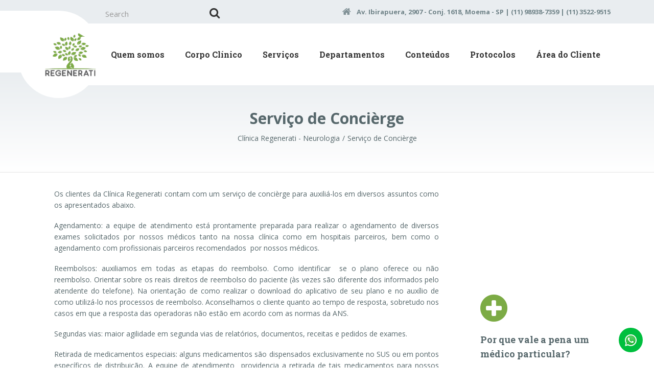

--- FILE ---
content_type: text/html; charset=UTF-8
request_url: https://regenerati.com.br/servico-de-concierge/
body_size: 16516
content:
 
<!DOCTYPE html>
<html lang="pt-BR" class="no-js">

<head>
	
<!-- Google tag (gtag.js) -->
<!-- <script async src="https://www.googletagmanager.com/gtag/js?id=G-RRZDRFJYRD"></script> -->


<!-- Google Tag -->
<!-- <script async src="https://www.googletagmanager.com/gtag/js?id=G-RRZDRFJYRD"></script>
<script>
    // Inicializando o Data Layer
    window.dataLayer = window.dataLayer || [];

    function gtag() {
        dataLayer.push(arguments);
    }

    // Configurando o Google Analytics
    gtag('js', new Date());
    gtag('config', 'G-RRZDRFJYRD');
</script> -->



<script>
    function loadGtag() {
        var script = document.createElement('script');
        script.src = 'https://www.googletagmanager.com/gtag/js?id=G-RRZDRFJYRD';
        script.async = true;
        document.head.appendChild(script);

        script.onload = function() {
            window.dataLayer = window.dataLayer || [];

            function gtag() {
                dataLayer.push(arguments);
            }
            gtag('js', new Date());
            gtag('config', 'G-RRZDRFJYRD');
        };
    }

    // Carregar apenas após um evento, como clique ou scroll
    window.addEventListener('scroll', function onScroll() {
        loadGtag();
        window.removeEventListener('scroll', onScroll);
    });
</script>
<!-- Google Tag Manager -->
<!-- <script>
    (function(w, d, s, l, i) {
        w[l] = w[l] || [];

        w[l].push({
            'gtm.start': new Date().getTime(),
            event: 'gtm.js'
        });

        var f = d.getElementsByTagName(s)[0],
            j = d.createElement(s),
            dl = l != 'dataLayer' ? '&l=' + l : '';

        j.async = true;
        j.src =
            'https://www.googletagmanager.com/gtm.js?id=' + i + dl;

        f.parentNode.insertBefore(j, f);

    })(window, document, 'script', 'dataLayer', 'GTM-MD94QXL');
</script> -->
<!-- End Google Tag Manager -->


<script>
    function loadGTM() {
        (function(w, d, s, l, i) {
            w[l] = w[l] || [];
            w[l].push({
                'gtm.start': new Date().getTime(),
                event: 'gtm.js'
            });
            var f = d.getElementsByTagName(s)[0],
                j = d.createElement(s),
                dl = l != 'dataLayer' ? '&l=' + l : '';
            j.async = true;
            j.src = 'https://www.googletagmanager.com/gtm.js?id=' + i + dl;
            f.parentNode.insertBefore(j, f);
        })(window, document, 'script', 'dataLayer', 'GTM-MD94QXL');
    }

    // Carregar o script apenas após um evento, como clique ou scroll
    window.addEventListener('scroll', function onScroll() {
        loadGTM();
        window.removeEventListener('scroll', onScroll);
    });
</script>
	<meta charset="UTF-8" />

	<meta name="viewport" content="width=device-width, initial-scale=1.0" />

	
			<script type="text/javascript">
			window.flatStyles = window.flatStyles || ''

			window.lightspeedOptimizeStylesheet = function () {
				const currentStylesheet = document.querySelector( '.tcb-lightspeed-style:not([data-ls-optimized])' )

				if ( currentStylesheet ) {
					try {
						if ( currentStylesheet.sheet && currentStylesheet.sheet.cssRules ) {
							if ( window.flatStyles ) {
								if ( this.optimizing ) {
									setTimeout( window.lightspeedOptimizeStylesheet.bind( this ), 24 )
								} else {
									this.optimizing = true;

									let rulesIndex = 0;

									while ( rulesIndex < currentStylesheet.sheet.cssRules.length ) {
										const rule = currentStylesheet.sheet.cssRules[ rulesIndex ]
										/* remove rules that already exist in the page */
										if ( rule.type === CSSRule.STYLE_RULE && window.flatStyles.includes( `${rule.selectorText}{` ) ) {
											currentStylesheet.sheet.deleteRule( rulesIndex )
										} else {
											rulesIndex ++
										}
									}
									/* optimize, mark it such, move to the next file, append the styles we have until now */
									currentStylesheet.setAttribute( 'data-ls-optimized', '1' )

									window.flatStyles += currentStylesheet.innerHTML

									this.optimizing = false
								}
							} else {
								window.flatStyles = currentStylesheet.innerHTML
								currentStylesheet.setAttribute( 'data-ls-optimized', '1' )
							}
						}
					} catch ( error ) {
						console.warn( error )
					}

					if ( currentStylesheet.parentElement.tagName !== 'HEAD' ) {
						/* always make sure that those styles end up in the head */
						const stylesheetID = currentStylesheet.id;
						/**
						 * make sure that there is only one copy of the css
						 * e.g display CSS
						 */
						if ( ( ! stylesheetID || ( stylesheetID && ! document.querySelector( `head #${stylesheetID}` ) ) ) ) {
							document.head.prepend( currentStylesheet )
						} else {
							currentStylesheet.remove();
						}
					}
				}
			}

			window.lightspeedOptimizeFlat = function ( styleSheetElement ) {
				if ( document.querySelectorAll( 'link[href*="thrive_flat.css"]' ).length > 1 ) {
					/* disable this flat if we already have one */
					styleSheetElement.setAttribute( 'disabled', true )
				} else {
					/* if this is the first one, make sure he's in head */
					if ( styleSheetElement.parentElement.tagName !== 'HEAD' ) {
						document.head.append( styleSheetElement )
					}
				}
			}
		</script>
		<meta name='robots' content='index, follow, max-image-preview:large, max-snippet:-1, max-video-preview:-1' />
	<style>img:is([sizes="auto" i], [sizes^="auto," i]) { contain-intrinsic-size: 3000px 1500px }</style>
	
	<!-- This site is optimized with the Yoast SEO Premium plugin v23.2 (Yoast SEO v25.4) - https://yoast.com/wordpress/plugins/seo/ -->
	<title>Serviço de Concièrge - Clínica Regenerati - Neurologia</title>
	<link rel="canonical" href="https://www.regenerati.com.br/servico-de-concierge/" />
	<meta property="og:locale" content="pt_BR" />
	<meta property="og:type" content="article" />
	<meta property="og:title" content="Serviço de Concièrge" />
	<meta property="og:description" content="Os clientes da Clínica Regenerati contam com um serviço de concièrge para auxiliá-los em diversos assuntos como os apresentados abaixo.Agendamento: a equipe de atendimento está prontamente preparada para realizar o agendamento de diversos exames solicitados por nossos médicos tanto na nossa clínica como em hospitais parceiros, bem como o agendamento com profissionais parceiros recomendados&nbsp; por &hellip;" />
	<meta property="og:url" content="https://www.regenerati.com.br/servico-de-concierge/" />
	<meta property="og:site_name" content="Clínica Regenerati - Neurologia" />
	<meta property="article:publisher" content="https://www.facebook.com/regenerati/" />
	<meta property="article:modified_time" content="2020-05-04T20:29:56+00:00" />
	<meta property="og:image" content="https://regenerati.com.br/wp-content/uploads/2018/05/logo-clinica-regenerati-2xa.fw-min.png" />
	<meta property="og:image:width" content="242" />
	<meta property="og:image:height" content="61" />
	<meta property="og:image:type" content="image/png" />
	<meta name="twitter:card" content="summary_large_image" />
	<meta name="twitter:site" content="@cliregenerati" />
	<meta name="twitter:label1" content="Est. tempo de leitura" />
	<meta name="twitter:data1" content="1 minuto" />
	<script type="application/ld+json" class="yoast-schema-graph">{"@context":"https://schema.org","@graph":[{"@type":"WebPage","@id":"https://www.regenerati.com.br/servico-de-concierge/","url":"https://www.regenerati.com.br/servico-de-concierge/","name":"Serviço de Concièrge - Clínica Regenerati - Neurologia","isPartOf":{"@id":"https://www.regenerati.com.br/#website"},"datePublished":"2020-04-21T14:18:15+00:00","dateModified":"2020-05-04T20:29:56+00:00","breadcrumb":{"@id":"https://www.regenerati.com.br/servico-de-concierge/#breadcrumb"},"inLanguage":"pt-BR","potentialAction":[{"@type":"ReadAction","target":["https://www.regenerati.com.br/servico-de-concierge/"]}]},{"@type":"BreadcrumbList","@id":"https://www.regenerati.com.br/servico-de-concierge/#breadcrumb","itemListElement":[{"@type":"ListItem","position":1,"name":"Início","item":"https://regenerati.com.br/"},{"@type":"ListItem","position":2,"name":"Serviço de Concièrge"}]},{"@type":"WebSite","@id":"https://www.regenerati.com.br/#website","url":"https://www.regenerati.com.br/","name":"Clínica Regenerati - Neurologia","description":"Clínica especializada em Neurologia","publisher":{"@id":"https://www.regenerati.com.br/#organization"},"potentialAction":[{"@type":"SearchAction","target":{"@type":"EntryPoint","urlTemplate":"https://www.regenerati.com.br/?s={search_term_string}"},"query-input":{"@type":"PropertyValueSpecification","valueRequired":true,"valueName":"search_term_string"}}],"inLanguage":"pt-BR"},{"@type":"Organization","@id":"https://www.regenerati.com.br/#organization","name":"Clínica Regenerati","url":"https://www.regenerati.com.br/","logo":{"@type":"ImageObject","inLanguage":"pt-BR","@id":"https://www.regenerati.com.br/#/schema/logo/image/","url":"https://regenerati.com.br/wp-content/uploads/2018/05/logo-clinica-regenerati-1xa.fw-min.png","contentUrl":"https://regenerati.com.br/wp-content/uploads/2018/05/logo-clinica-regenerati-1xa.fw-min.png","width":484,"height":122,"caption":"Clínica Regenerati"},"image":{"@id":"https://www.regenerati.com.br/#/schema/logo/image/"},"sameAs":["https://www.facebook.com/regenerati/","https://x.com/cliregenerati","https://www.instagram.com/clinicaregenerati/","https://br.pinterest.com/clinicaregenerati/"]}]}</script>
	<!-- / Yoast SEO Premium plugin. -->


<link rel='dns-prefetch' href='//accounts.google.com' />
<link rel='dns-prefetch' href='//apis.google.com' />
<link rel='dns-prefetch' href='//fonts.googleapis.com' />
<link rel="alternate" type="application/rss+xml" title="Feed para Clínica Regenerati - Neurologia &raquo;" href="https://regenerati.com.br/feed/" />
<link rel="alternate" type="application/rss+xml" title="Feed de comentários para Clínica Regenerati - Neurologia &raquo;" href="https://regenerati.com.br/comments/feed/" />
<script type="text/javascript">
/* <![CDATA[ */
window._wpemojiSettings = {"baseUrl":"https:\/\/s.w.org\/images\/core\/emoji\/16.0.1\/72x72\/","ext":".png","svgUrl":"https:\/\/s.w.org\/images\/core\/emoji\/16.0.1\/svg\/","svgExt":".svg","source":{"concatemoji":"https:\/\/regenerati.com.br\/wp-includes\/js\/wp-emoji-release.min.js?ver=6.8.3"}};
/*! This file is auto-generated */
!function(s,n){var o,i,e;function c(e){try{var t={supportTests:e,timestamp:(new Date).valueOf()};sessionStorage.setItem(o,JSON.stringify(t))}catch(e){}}function p(e,t,n){e.clearRect(0,0,e.canvas.width,e.canvas.height),e.fillText(t,0,0);var t=new Uint32Array(e.getImageData(0,0,e.canvas.width,e.canvas.height).data),a=(e.clearRect(0,0,e.canvas.width,e.canvas.height),e.fillText(n,0,0),new Uint32Array(e.getImageData(0,0,e.canvas.width,e.canvas.height).data));return t.every(function(e,t){return e===a[t]})}function u(e,t){e.clearRect(0,0,e.canvas.width,e.canvas.height),e.fillText(t,0,0);for(var n=e.getImageData(16,16,1,1),a=0;a<n.data.length;a++)if(0!==n.data[a])return!1;return!0}function f(e,t,n,a){switch(t){case"flag":return n(e,"\ud83c\udff3\ufe0f\u200d\u26a7\ufe0f","\ud83c\udff3\ufe0f\u200b\u26a7\ufe0f")?!1:!n(e,"\ud83c\udde8\ud83c\uddf6","\ud83c\udde8\u200b\ud83c\uddf6")&&!n(e,"\ud83c\udff4\udb40\udc67\udb40\udc62\udb40\udc65\udb40\udc6e\udb40\udc67\udb40\udc7f","\ud83c\udff4\u200b\udb40\udc67\u200b\udb40\udc62\u200b\udb40\udc65\u200b\udb40\udc6e\u200b\udb40\udc67\u200b\udb40\udc7f");case"emoji":return!a(e,"\ud83e\udedf")}return!1}function g(e,t,n,a){var r="undefined"!=typeof WorkerGlobalScope&&self instanceof WorkerGlobalScope?new OffscreenCanvas(300,150):s.createElement("canvas"),o=r.getContext("2d",{willReadFrequently:!0}),i=(o.textBaseline="top",o.font="600 32px Arial",{});return e.forEach(function(e){i[e]=t(o,e,n,a)}),i}function t(e){var t=s.createElement("script");t.src=e,t.defer=!0,s.head.appendChild(t)}"undefined"!=typeof Promise&&(o="wpEmojiSettingsSupports",i=["flag","emoji"],n.supports={everything:!0,everythingExceptFlag:!0},e=new Promise(function(e){s.addEventListener("DOMContentLoaded",e,{once:!0})}),new Promise(function(t){var n=function(){try{var e=JSON.parse(sessionStorage.getItem(o));if("object"==typeof e&&"number"==typeof e.timestamp&&(new Date).valueOf()<e.timestamp+604800&&"object"==typeof e.supportTests)return e.supportTests}catch(e){}return null}();if(!n){if("undefined"!=typeof Worker&&"undefined"!=typeof OffscreenCanvas&&"undefined"!=typeof URL&&URL.createObjectURL&&"undefined"!=typeof Blob)try{var e="postMessage("+g.toString()+"("+[JSON.stringify(i),f.toString(),p.toString(),u.toString()].join(",")+"));",a=new Blob([e],{type:"text/javascript"}),r=new Worker(URL.createObjectURL(a),{name:"wpTestEmojiSupports"});return void(r.onmessage=function(e){c(n=e.data),r.terminate(),t(n)})}catch(e){}c(n=g(i,f,p,u))}t(n)}).then(function(e){for(var t in e)n.supports[t]=e[t],n.supports.everything=n.supports.everything&&n.supports[t],"flag"!==t&&(n.supports.everythingExceptFlag=n.supports.everythingExceptFlag&&n.supports[t]);n.supports.everythingExceptFlag=n.supports.everythingExceptFlag&&!n.supports.flag,n.DOMReady=!1,n.readyCallback=function(){n.DOMReady=!0}}).then(function(){return e}).then(function(){var e;n.supports.everything||(n.readyCallback(),(e=n.source||{}).concatemoji?t(e.concatemoji):e.wpemoji&&e.twemoji&&(t(e.twemoji),t(e.wpemoji)))}))}((window,document),window._wpemojiSettings);
/* ]]> */
</script>
<style id='wp-emoji-styles-inline-css' type='text/css'>

	img.wp-smiley, img.emoji {
		display: inline !important;
		border: none !important;
		box-shadow: none !important;
		height: 1em !important;
		width: 1em !important;
		margin: 0 0.07em !important;
		vertical-align: -0.1em !important;
		background: none !important;
		padding: 0 !important;
	}
</style>
<link rel='stylesheet' id='tve_style_family_tve_flt-css' href='https://regenerati.com.br/wp-content/plugins/thrive-visual-editor/editor/css/thrive_flat.css?ver=10.0' type='text/css' media='all' />
<link rel='stylesheet' id='medicpress-main-css' href='https://regenerati.com.br/wp-content/themes/medicpress-pt/style.css?ver=1.9.2' type='text/css' media='all' />
<style id='medicpress-main-inline-css' type='text/css'>
/* WP Customizer start */
.top__container { background-color: #e9edf0; }
.top__container, .top .widget_nav_menu .menu a, .top .social-icons__link, .top .icon-box__title, .top .icon-box { color: #72858a; }
.top .icon-box .fa { color: #809196; }
.header { background-color: #ffffff; }
@media (min-width: 992px) { .header__container::before, .header__container::after, .header::before, .header::after { background-color: #ffffff; } }
@media (max-width: 991px) { .header__container { background-color: #ffffff; } }
@media (max-width: 991px) { .main-navigation { background: #7cab45; } }
@media (max-width: 991px) { .main-navigation a { border-color: #89b951; } }
@media (max-width: 991px) { .main-navigation a { color: #ffffff; } }
@media (max-width: 991px) { .main-navigation .menu-item:focus > a, .main-navigation .menu-item:hover > a { color: #ffffff; } }
@media (max-width: 991px) { .main-navigation .sub-menu a { background-color: #7cab45; } }
@media (max-width: 991px) { .main-navigation .sub-menu .menu-item > a { color: #ffffff; } }
@media (max-width: 991px) { .main-navigation .sub-menu .menu-item:hover > a, .main-navigation .sub-menu .menu-item:focus > a { color: #ffffff; } }
@media (min-width: 992px) { .main-navigation a { color: #333333; } }
@media (min-width: 992px) { .main-navigation > .menu-item:focus > a, .main-navigation > .menu-item:hover > a { color: #333333; } }
@media (min-width: 992px) { .main-navigation > .current-menu-item > a, .main-navigation > .current-menu-ancestor > a, .main-navigation a::after, .main-navigation > .current-menu-item:focus > a, .main-navigation > .current-menu-item:hover > a, .main-navigation > .current-menu-ancestor:focus > a, .main-navigation > .current-menu-ancestor:hover > a { color: #7cab45; } }
@media (min-width: 992px) { .main-navigation > .current-menu-item > a, .main-navigation > .current-menu-ancestor > a, .main-navigation .menu-item:focus > a, .main-navigation .menu-item:hover > a, .main-navigation .menu-item.is-hover > a { border-color: #7cab45; } }
@media (min-width: 992px) { .main-navigation .sub-menu a, .main-navigation .pt-special-dropdown .sub-menu { background-color: #7cab45; } }
@media (min-width: 992px) { .main-navigation .sub-menu .menu-item > a:hover { background-color: #8ebc58; } }
@media (min-width: 992px) { .main-navigation .sub-menu a, .main-navigation .sub-menu .sub-menu a, .main-navigation .sub-menu .menu-item:hover > a, .main-navigation .pt-special-dropdown .sub-menu .menu-item:not(:last-of-type) { border-color: #8ebc58; } }
@media (min-width: 992px) { .main-navigation .sub-menu .menu-item > a, .main-navigation .sub-menu .menu-item > a:hover { color: #ffffff; } }
.page-header__title { color: #56676b; }
.page-header { background: ; }
.breadcrumbs a, .breadcrumbs a::after { color: #56676b; }
.breadcrumbs a:focus, .breadcrumbs a:hover { color: #333333; }
.breadcrumbs .current-item { color: #56676b; }
.content-area, .content-area .icon-box__subtitle, .person-profile .icon-list__text { color: #56676b; }
h1, h2, h3, h4, h5, h6, .person-profile__location, .person-profile .icon-list__item--featured .icon-list__description, .header__logo-text, .content-area .icon-box__title, .latest-news__title a, .latest-news__title a:focus, .latest-news__title a:hover, .latest-news__title a:active:hover, .latest-news--more-news, .accordion__panel .panel-title a.collapsed, .accordion__panel .panel-title a, .testimonial__author, .page-box__title a, .page-box__title a:focus, .page-box__title a:hover, .page-box__title a:active:hover, .article__title a, .article__title a:focus, .article__title a:hover, .article__title a:active:hover, .person-profile__name a, .person-profile__name a:focus, .person-profile__name a:hover, .person-profile__name a:active:hover, .sidebar__headings, .comment__author, .comment__author a, .comment__author a:focus, .comment__author a:hover, .comment__author a:active:hover, .widget_archive a, .widget_pages a, .widget_categories a, .widget_meta a, .widget_recent_comments a, .widget_recent_entries a, .widget_rss a { color: #56676b; }
.person-profile__specific-location, .person-profile .icon-list__item .fa, .person-profile .icon-list__item--featured .icon-list__text, .pricing-list__title, .pricing-list__badge, .pricing-list__price, .accordion__panel .panel-title a::after, .accordion__panel .panel-title a:hover, .accordion .more-link::after, .latest-news:focus .latest-news__title, .latest-news:hover .latest-news__title, .latest-news:focus .latest-news__title a, .latest-news:hover .latest-news__title a, .latest-news--more-news:focus, .latest-news--more-news:hover, .latest-news__tag, .content-area .icon-box .fa, .content-area a.icon-box:focus .icon-box__title, .content-area a.icon-box:hover .icon-box__title, .widget_tag_cloud a, .widget_archive a:focus, .widget_archive a:hover, .widget_archive a:hover:active, .widget_pages a:focus, .widget_pages a:hover, .widget_pages a:hover:active, .widget_categories a:focus, .widget_categories a:hover, .widget_categories a:hover:active, .widget_meta a:focus, .widget_meta a:hover, .widget_meta a:hover:active, .widget_recent_comments a:focus, .widget_recent_comments a:hover, .widget_recent_comments a:hover:active, .widget_recent_entries a:focus, .widget_recent_entries a:hover, .widget_recent_entries a:hover:active, .widget_rss a:focus, .widget_rss a:hover, .widget_rss a:hover:active, .article__tags a, .footer-top .widget_tag_cloud a, .footer-bottom .icon-container:hover { color: #7cab45; }
.icon-list a.icon-list__item:focus .fa, .icon-list a.icon-list__item:hover .fa { color: #6c953c; }
.testimonials .slick-current + .slick-active .testimonial, .btn-primary, .widget_calendar caption, .brochure-box, .latest-news__tag:focus, .latest-news__tag:hover, .widget_tag_cloud a:focus, .widget_tag_cloud a:hover, .article__tags a:focus, .article__tags a:hover, .footer-top__back-to-top, .footer-top__back-to-top:focus, .sidebar .opening-time, .footer .opening-time { background-color: #7cab45; }
.btn-primary:focus, .btn-primary:hover, .brochure-box:focus, .brochure-box:hover, .latest-news__tag:active:hover, .widget_tag_cloud a:active:hover, .article__tags a:active:hover, .footer-top__back-to-top:hover { background-color: #6c953c; }
.btn-primary:active:hover, .brochure-box:active:hover, .footer-top__back-to-top:active:hover { background-color: #5c7f33; }
.testimonials .slick-current + .slick-active .testimonial, .btn-primary, .person-profile__specific-location, .pricing-list__badge, .latest-news__tag, .latest-news__tag:focus, .latest-news__tag:hover, .widget_tag_cloud a, .widget_tag_cloud a:focus, .widget_tag_cloud a:hover, .article__tags a, .article__tags a:focus, .article__tags a:hover { border-color: #7cab45; }
.btn-primary:focus, .btn-primary:hover, .latest-news__tag:active:hover, .widget_tag_cloud a:active:hover, .article__tags a:active:hover { border-color: #6c953c; }
.btn-primary:active:hover { border-color: #5c7f33; }
 { color: #66d0cc; }
.btn-secondary, .sidebar .icon-list, .footer .icon-list { background-color: #66d0cc; }
.btn-secondary:focus, .btn-secondary:hover { background-color: #4fc9c4; }
.btn-secondary:active:hover { background-color: #3abeb9; }
.btn-secondary { border-color: #66d0cc; }
.btn-secondary:focus, .btn-secondary:hover { border-color: #4fc9c4; }
.btn-secondary:active:hover { border-color: #3abeb9; }
a, a:focus, .page-box__more-link, .page-box__more-link:focus, .article__content .more-link, .article__content .more-link:focus { color: #7cab45; }
a:hover, .page-box__more-link:hover, .article__content .more-link:hover { color: #6c953c; }
a:active:hover, .page-box__more-link:active:hover, .article__content .more-link:active:hover { color: #5c7f33; }
@media (min-width: 992px) { .pt-slick-carousel__content-title, .pt-slick-carousel__content-description { color: #ffffff; } }
.btn-light { background-color: #ffffff; }
.btn-light:focus, .btn-light:hover { background-color: #f0f0f0; }
.btn-light:active:hover { background-color: #e0e0e0; }
.btn-light { border-color: #ffffff; }
.btn-light:focus, .btn-light:hover { border-color: #f0f0f0; }
.btn-light:active:hover { border-color: #e0e0e0; }
body .boxed-container { background-color: #ffffff; }
.footer-top { background-color: #e9edf0; }
.footer-top__heading { color: #7cab45; }
.footer-top { color: #56676b; }
.footer-top a, .footer-top .widget_nav_menu .menu a { color: #56676b; }
.footer-top a:active:hover { color: #3b4649; }
.footer-bottom__container { color: #dbdee0; }
.footer-bottom { color: #56676b; }
.footer-bottom a { color: #56676b; }
.footer-bottom a:active:hover { color: #3b4649; }
/* WP Customizer end */


</style>
<link rel='stylesheet' id='medicpress-google-fonts-css' href='//fonts.googleapis.com/css?family=Open+Sans%3A400%2C700%7CRoboto+Slab%3A700&#038;subset=latin' type='text/css' media='all' />
<script type="text/javascript" src="https://regenerati.com.br/wp-includes/js/jquery/jquery.min.js?ver=3.7.1" id="jquery-core-js"></script>
<script type="text/javascript" src="https://regenerati.com.br/wp-includes/js/jquery/jquery-migrate.min.js?ver=3.4.1" id="jquery-migrate-js"></script>
<script type="text/javascript" src="https://regenerati.com.br/wp-includes/js/imagesloaded.min.js?ver=5.0.0" id="imagesloaded-js"></script>
<script type="text/javascript" src="https://regenerati.com.br/wp-includes/js/masonry.min.js?ver=4.2.2" id="masonry-js"></script>
<script type="text/javascript" src="https://regenerati.com.br/wp-includes/js/jquery/jquery.masonry.min.js?ver=3.1.2b" id="jquery-masonry-js"></script>
<script type="text/javascript" id="tve_frontend-js-extra">
/* <![CDATA[ */
var tve_frontend_options = {"ajaxurl":"https:\/\/regenerati.com.br\/wp-admin\/admin-ajax.php","is_editor_page":"","page_events":[],"is_single":"1","social_fb_app_id":"","dash_url":"https:\/\/regenerati.com.br\/wp-content\/plugins\/thrive-visual-editor\/thrive-dashboard","queried_object":{"ID":2627,"post_author":"6"},"query_vars":{"page":"","pagename":"servico-de-concierge"},"$_POST":[],"translations":{"Copy":"Copy","empty_username":"ERROR: The username field is empty.","empty_password":"ERROR: The password field is empty.","empty_login":"ERROR: Enter a username or email address.","min_chars":"At least %s characters are needed","no_headings":"No headings found","registration_err":{"required_field":"<strong>Error<\/strong>: This field is required","required_email":"<strong>Error<\/strong>: Please type your email address.","invalid_email":"<strong>Error<\/strong>: The email address isn&#8217;t correct.","passwordmismatch":"<strong>Error<\/strong>: Password mismatch"}},"routes":{"posts":"https:\/\/regenerati.com.br\/wp-json\/tcb\/v1\/posts","video_reporting":"https:\/\/regenerati.com.br\/wp-json\/tcb\/v1\/video-reporting"},"nonce":"a9153885eb","allow_video_src":"","google_client_id":null,"google_api_key":null,"facebook_app_id":null,"lead_generation_custom_tag_apis":["activecampaign","aweber","convertkit","drip","klicktipp","mailchimp","sendlane","zapier"],"post_request_data":[],"user_profile_nonce":"88e4d37e27","ip":"18.223.119.44","current_user":[],"post_id":"2627","post_title":"Servi\u00e7o de Conci\u00e8rge","post_type":"page","post_url":"https:\/\/regenerati.com.br\/servico-de-concierge\/","is_lp":"","conditional_display":{"is_tooltip_dismissed":false}};
/* ]]> */
</script>
<script type="text/javascript" src="https://regenerati.com.br/wp-content/plugins/thrive-visual-editor/editor/js/dist/modules/general.min.js?ver=10.0" id="tve_frontend-js"></script>
<script type="text/javascript" src="https://regenerati.com.br/wp-includes/js/plupload/moxie.min.js?ver=1.3.5.1" id="moxiejs-js"></script>
<script type="text/javascript" src="https://regenerati.com.br/wp-content/themes/medicpress-pt/assets/js/modernizr.custom.20160801.js" id="modernizr-js"></script>
<link rel="https://api.w.org/" href="https://regenerati.com.br/wp-json/" /><link rel="alternate" title="JSON" type="application/json" href="https://regenerati.com.br/wp-json/wp/v2/pages/2627" /><link rel="EditURI" type="application/rsd+xml" title="RSD" href="https://regenerati.com.br/xmlrpc.php?rsd" />
<meta name="generator" content="WordPress 6.8.3" />
<link rel='shortlink' href='https://regenerati.com.br/?p=2627' />
<link rel="alternate" title="oEmbed (JSON)" type="application/json+oembed" href="https://regenerati.com.br/wp-json/oembed/1.0/embed?url=https%3A%2F%2Fregenerati.com.br%2Fservico-de-concierge%2F" />
<link rel="alternate" title="oEmbed (XML)" type="text/xml+oembed" href="https://regenerati.com.br/wp-json/oembed/1.0/embed?url=https%3A%2F%2Fregenerati.com.br%2Fservico-de-concierge%2F&#038;format=xml" />
<style type="text/css" id="tve_global_variables">:root{--tcb-color-0:rgb(0, 0, 0);--tcb-color-0-h:0;--tcb-color-0-s:0%;--tcb-color-0-l:0%;--tcb-color-0-a:1;--tcb-color-1:rgb(255, 255, 255);--tcb-color-1-h:0;--tcb-color-1-s:0%;--tcb-color-1-l:100%;--tcb-color-1-a:1;--tcb-color-2:rgba(255, 255, 255, 0.87);--tcb-color-2-h:0;--tcb-color-2-s:0%;--tcb-color-2-l:100%;--tcb-color-2-a:0.87;--tcb-color-3:rgb(124, 171, 69);--tcb-color-3-h:87;--tcb-color-3-s:42%;--tcb-color-3-l:47%;--tcb-color-3-a:1;--tcb-background-author-image:url(https://secure.gravatar.com/avatar/60390ea936034f9db158dddd42a34633db1934e619ace0e818c7a99aeb94320b?s=256&d=mm&r=g);--tcb-background-user-image:url();--tcb-background-featured-image-thumbnail:url(https://regenerati.com.br/wp-content/plugins/thrive-visual-editor/editor/css/images/featured_image.png);}</style><style type="text/css" id="thrive-default-styles">@media (min-width: 300px) { .tcb-style-wrap h1 {--tcb-applied-color:rgb(93, 162, 89);font-size:14px;color:rgb(93, 162, 89);background-color:rgba(0, 0, 0, 0);font-family:"Open Sans", Helvetica, Arial, sans-serif;font-weight:400;font-style:normal;margin:0px 0px 18px;padding-top:0px;padding-bottom:0px;text-decoration:none solid rgb(93, 162, 89);text-transform:none;border-left:0px none rgb(93, 162, 89);}.tcb-style-wrap h2 {--tcb-applied-color:rgb(93, 162, 89);font-size:14px;color:rgb(93, 162, 89);background-color:rgba(0, 0, 0, 0);font-family:"Open Sans", Helvetica, Arial, sans-serif;font-weight:400;font-style:normal;margin:0px 0px 18px;padding-top:0px;padding-bottom:0px;text-decoration:none solid rgb(93, 162, 89);text-transform:none;border-left:0px none rgb(93, 162, 89);}.tcb-style-wrap h3 {font-size:14px;color:rgb(93, 162, 89);background-color:rgba(0, 0, 0, 0);font-family:"Open Sans", Helvetica, Arial, sans-serif;font-weight:400;font-style:normal;margin:0px 0px 18px;padding-top:0px;padding-bottom:0px;text-decoration:none solid rgb(93, 162, 89);text-transform:none;border-left:0px none rgb(93, 162, 89);--tcb-applied-color:rgb(93, 162, 89);}.tcb-style-wrap h4 {font-size:14px;color:rgb(93, 162, 89);background-color:rgba(0, 0, 0, 0);font-family:"Open Sans", Helvetica, Arial, sans-serif;font-weight:400;font-style:normal;margin:0px 0px 18px;padding-top:0px;padding-bottom:0px;text-decoration:none solid rgb(93, 162, 89);text-transform:none;border-left:0px none rgb(93, 162, 89);--tcb-applied-color:rgb(93, 162, 89);}.tcb-style-wrap h5 {font-size:14px;color:rgb(93, 162, 89);background-color:rgba(0, 0, 0, 0);font-family:"Open Sans", Helvetica, Arial, sans-serif;font-weight:400;font-style:normal;margin:0px 0px 18px;padding-top:0px;padding-bottom:0px;text-decoration:none solid rgb(93, 162, 89);text-transform:none;border-left:0px none rgb(93, 162, 89);--tcb-applied-color:rgb(93, 162, 89);} }</style>			<style class="tve_custom_style">@media (min-width: 300px){:not(#tve) [data-css="tve-u-171e164c76b"]{font-size: 14px !important;}:not(#tve) [data-css="tve-u-171e164c771"]{font-size: 14px !important;}:not(#tve) [data-css="tve-u-171e164c774"]{font-size: 14px !important;}:not(#tve) [data-css="tve-u-171e164c776"]{font-size: 14px !important;}:not(#tve) [data-css="tve-u-171e164c778"]{font-size: 14px !important;}:not(#tve) [data-css="tve-u-171e164c77a"]{font-size: 14px !important;}[data-css="tve-u-171e1652036"]{margin-top: -90px !important;}}</style> 					<style type="text/css" id="wp-custom-css">
			#cookie-notice .cn-button {
    margin: 0 0 0 10px;
    padding: 5px 5px 5px 5px;
    border-radius: 10px;
		color: black;
}
#cn-refuse-cookie:hover {
    color: white;
		text-decoration: none;
}
#cn-accept-cookie:hover {
    color: white;
		text-decoration: none;
}
#cn-more-info:hover {
    color: white;
    text-decoration: none;
}
.h1-title h1 {
    font-size: 15px;
    text-align: center;
    padding-top: 10px;
}
li#menu-posts-tcb_lightbox {
    display: none;
}
.post {
    margin-top: 110px;
    margin-bottom: -50px;
}
.search-results .post{
	margin-bottom: 3.3333333333rem;
}
.tve-tqb-page-type {
       margin-top: -95px !important;
}
article#post-2332 {
    margin-top: -5rem;
}
article#post-2461 {
    text-align-last: center;
    margin-top: -10rem;
}
.content-area {
    margin-top: unset;
}
.botaoCookies{
	background: #7CAB45 !important;
}
.top__left .search-submit {
    height: 1.5rem;
    width: 2rem;
		margin-top: 0.5rem;
}
.top__left .search-field {
    height: 2rem;
	  margin-top: 0.5rem;
}
#menu-departamentos li {
		margin: 0;
    padding: 0;
    line-height: 10px;
}
.pt-sticky-menu__container.is-shown {
	z-index: 9999 !important;
}
.sidebar{
	margin-top: 6rem !important;
}
.text-sha-black{
	text-shadow: 2px 2px 8px 	#000000; 
}
.btnWhats{
	  bottom: 30px;
    padding: 8px 12px 12px 12px;
    background-color: #00bf3e;
    position: fixed;
    right: 22px;
    z-index: 999;
    border-radius: 100%; 
}
.logoRegenerati{
	margin-left: -19px;
}
.sidebarFixedDesktop{
	position: fixed;
  top: 70px;
  width: 250px;
	transition: 1s;
	opacity: 1;
	z-index: 9999;
}
.sidebarHidden{
	display: none;
}
.anunciosNeurologista{
	display:none;
}
.anunciosNeurologista2{
	display:none;
}
.fade-out{ 
	opacity: 0; 
}
.pt-sticky-menu__logo{
	margin-left: -19px;
}

/* tela retrato */
@media (min-width: 320px) and (max-width: 414px){
.sidebarFixed{
		display: none;
}
.article:last-of-type {
    margin-bottom: -80px;
}
.page-header-empty {
    padding: 3.5rem 0 2rem !important;
    margin-bottom: 3rem !important;
}
.header{
	height: 50px;
}
.header__navbar-toggler {
    margin: 1rem 0 1.3333333333rem 1.1111111111rem;
    width: 6.6666666667rem;
}
.header__logo {
	width: calc(65% - 7.7777777778rem);
	margin-top: -10px;
}
	.top .icon-box__subtitle {
		font-size: 0.8em !important;
	}
	.page-header__title {
		font-size: 1.3em !important;
	}
	.page-header {
		padding: 6.5rem 0 1rem !important;
	}
	.breadcrumbs{
		font-size: .7rem !important;
	}
	.logoRegenerati{
		margin-left: 0px;
	}
	.sidebarFixedDesktop{
		display: none;
	}
	.anunciosNeurologista {
			display: flex;
			background-color: #7cab45;
			width: 90%;
			height: 50px;
			position: fixed;
		  transition: 1s !important;
			bottom: 1% !important;
    	left: 5% !important;
    	right: 5% !important;
    	border-radius: 10px !important;
		z-index: 1 !important;
	}
	.divAnuncio1 {
			width: 30%;
			display: flex;
	}
	.divIcone1 {
			width: 33%;
	}
	.divIcone2 {
			width: 33%;
	}
	.fa {
			display: inline-block;
			font: normal normal normal 14px/1 FontAwesome;
			font-size: 50px;
			text-rendering: geometricPrecision;
			-webkit-font-smoothing: antialiased;
			-moz-osx-font-smoothing: grayscale;
			color: #fff;
	}
	.divIcone3 {
    width: 30%;
	}
	.divAnuncio2 {
			width: 80%;
			display: flex;
	}
	.divTexto1 {
    width: 5%;
	}
	.divTexto2 {
    width: 90%;
    color: white;
    font-family: "Roboto Slab",Georgia,"Times New Roman",Times,serif;
    height: 100%;
	}
	.divTexto5 {
    height: 40%;
	}
	.divTexto3 {
    width: 5%;
	}
	.anunciosNeurologista2{
		display: flex;
		background-color: #7cab45;
		width: 90%;
		height: 50px;
		position: fixed;
		bottom: 1% !important;
    left: 5% !important;
    right: 5% !important;
    border-radius: 10px !important;
		transition: 1s !important;
		z-index: 1 !important;		
	}
	.mp {
    font-family: 'ptmedic' !important;
    speak: none;
    font-style: normal !important;
    font-weight: 400 !important;
    font-variant: normal !important;
    text-transform: none;
    line-height: 1 !important;
    -webkit-font-smoothing: antialiased !important;
    -moz-osx-font-smoothing: grayscale !important;
}
	.anunciosNeurologistaHidden{
		display: none;
	}
	.anunciosNeurologista2Hidden{
		display: none;
	}
	.banner-2{
		position: fixed;
		bottom: 0px;
		width: 100%;
		height: 8% !important;
		z-index: 9999;
	}
	.fade-out-footer{
		opacity: 0 !important;
	}
	.btnWhats{
		bottom: 60px;
	}
	.btnWhatsMenu{
		bottom: 30px !important;
	}
	.pt-sticky-menu__logo{
		margin-left: 0px;
	}
}
/* Tela paisagem */
@media (min-width: 568px) and (max-width: 823px){
	.page-header{
		padding: 3.5rem 0 2rem !important;
		margin-top: 0rem !important;
	}
	.sidebarFixed{
		display: none;
	}
	.logoRegenerati{
		margin-left: 0px;
	}
	.sidebarFixedDesktop{
		display: none;
	}
	.anunciosNeurologista {
			display: flex !important;
			background-color: #7cab45 !important;
			width: 84% !important;
			height: 50px !important;
			position: fixed !important;
			bottom: 1% !important;
    	left: 8% !important;
    	right: 8% !important;
    	border-radius: 10px !important;
			transition: 1s !important;
			z-index: 99999 !important;		
	}
	.divAnuncio1 {
			width: 20%!important;
			display: flex!important;
	}
		.divIcone1 {
			width: 33%!important;
	}
	.divIcone2 {
			width: 33%!important;
			text-align: center !important;
	}
	.divIcone2 {
			width: 33% !important;
	}
	.fa {
			display: inline-block !important;
			font: normal normal normal 14px/1 FontAwesome !important;
			font-size: 50px !important;
			text-rendering: geometricPrecision !important;
			-webkit-font-smoothing: antialiased !important;
			-moz-osx-font-smoothing: grayscale !important;
			color: #fff !important;
	}
	.divIcone3 {
    width: 30% !important;
	}
	.divAnuncio2 {
			width: 70%!important;
			display: flex!important;
			text-align: center !important;
	}
	.divTexto1 {
			width: 0% !important;
	}
	.divTexto2 {
			width: 100%!important;
			color: white!important;
			font-family: "Roboto Slab",Georgia,"Times New Roman",Times,serif!important;
			height: 100%!important;
	}
	.divTexto4 {
			height: 26%!important;
    	width: 100% !important;
	}	
	.divTexto5 {
			height: 52%!important;
			width: 100% !important;
	}
	.divTexto6 {
    height: 26%!important;
    width: 100% !important;
	}
	.divTexto3 {
			width: 0%!important;
	}
	.anunciosNeurologista2{
		display: flex !important;
		background-color: #7cab45 !important;
		width: 84% !important;
		height: 50px !important;
		position: fixed !important;
		bottom: 1% !important;
    left: 8% !important;
    right: 8% !important;
    border-radius: 10px !important;
		transition: 1s !important;
		z-index: 99999 !important;		
	}
	.mp {
    font-family: 'ptmedic' !important;
    speak: none;
    font-style: normal !important;
    font-weight: 400 !important;
    font-variant: normal !important;
    text-transform: none !important;
    line-height: 1 !important;
    -webkit-font-smoothing: antialiased !important;
    -moz-osx-font-smoothing: grayscale !important;
}
	.anunciosNeurologistaHidden{
		display: none !important;
	}
	.anunciosNeurologista2Hidden{
		display: none !important;
	}
	.banner-1{
		position: fixed;
		bottom: 0px;
		height: 20%;
		width: 100%;
		z-index: 9999;
	}
	.banner-2{
		position: fixed;
		bottom: 0px;
		height: 20%;
		width: 100%;
		z-index: 9999;
	}
	.btnWhats{
		bottom: 80px;
	}
	.btnWhatsMenu{
		bottom: 30px !important;
	}
	.fade-out-footer{
		opacity: 0 !important;
	}
}

/**
 * Alterações Thunay
 * 
 **/

.single-post .page-header,
.blog .page-header{
    margin-bottom: 0;
}
.page-header__title, 
.article__content h2, h3 {
	font-family: unset;
}		</style>
		
</head>

<body class="wp-singular page-template-default page page-id-2627 wp-theme-medicpress-pt medicpress-pt js-sticky-navigation">

	
<!-- Google Tag Manager (noscript) -->
<noscript>
    <iframe src="https://www.googletagmanager.com/ns.html?id=GTM-MD94QXL" height="0" width="0" style="display:none;visibility:hidden"></iframe>
</noscript>
<!-- End Google Tag Manager (noscript) -->
	<div class="boxed-container">

		<div class="top__container">
	<div class="container">
		<div class="top">
			<div class="top__left">
				<div class="widget  widget_search">
<form role="search" method="get" class="search-form" action="https://regenerati.com.br/">
	<label>
		<span class="screen-reader-text">Search for:</span>
		<input type="search" class="form-control  search-field" placeholder="Search" value="" name="s">
	</label>
	<button type="submit" class="search-submit"><i class="fa  fa-search"></i></button>
</form>
</div>			</div>
			<div class="top__right">
				<div class="widget  widget-icon-box">
			<a class="icon-box" href="https://regenerati.com.br/contato/" target="_self">
	
		<i class="fa  fa-home"></i>
		<p class="icon-box__title"></p>
		<p class="icon-box__subtitle">Av. Ibirapuera, 2907 - Conj. 1618, Moema - SP | (11) 98938-7359 | (11) 3522-9515</p>

			</a>
	
</div>			</div>
		</div>
	</div>
</div>

		<header class="header__container">
			<div class="container">
				<div class="header">
					<!-- Logo -->
										<a class="header__logo" href="https://regenerati.com.br/">
													<img src="https://regenerati.com.br/wp-content/uploads/2020/04/Regenerati-Clinic-100x130-1.png" alt="Clínica Regenerati - Neurologia" srcset="https://regenerati.com.br/wp-content/uploads/2020/04/Regenerati-Clinic-100x130-1.png" class="img-fluid"  width="115" height="100"  />
											</a>
					<!-- Toggle button for Main Navigation on mobile -->
					<button class="btn  btn-primary  header__navbar-toggler  hidden-lg-up  js-sticky-mobile-option" type="button" data-toggle="collapse" data-target="#medicpress-main-navigation"><i class="fa  fa-bars  hamburger"></i> <span>MENU</span></button>
					<!-- Main Navigation -->
					<nav class="header__main-navigation  collapse  navbar-toggleable-md  js-sticky-desktop-option" id="medicpress-main-navigation" aria-label="Main Menu">
						<ul id="menu-menu-footer" class="main-navigation  js-main-nav  js-dropdown" role="menubar"><li id="menu-item-2474" class="menu-item menu-item-type-post_type menu-item-object-page menu-item-2474"><a href="https://regenerati.com.br/quem-somos/">Quem somos</a></li>
<li id="menu-item-14504" class="menu-item menu-item-type-post_type menu-item-object-page menu-item-14504"><a href="https://regenerati.com.br/corpo-clinico/">Corpo Clínico</a></li>
<li id="menu-item-14792" class="menu-item menu-item-type-post_type menu-item-object-page menu-item-14792"><a href="https://regenerati.com.br/servicos/">Serviços</a></li>
<li id="menu-item-2632" class="menu-item menu-item-type-post_type menu-item-object-page menu-item-2632"><a href="https://regenerati.com.br/departamentos/">Departamentos</a></li>
<li id="menu-item-2684" class="menu-item menu-item-type-post_type menu-item-object-page menu-item-2684"><a href="https://regenerati.com.br/conteudo/">Conteúdos</a></li>
<li id="menu-item-2479" class="menu-item menu-item-type-post_type menu-item-object-page menu-item-2479"><a href="https://regenerati.com.br/protocolos/">Protocolos</a></li>
<li id="menu-item-2481" class="menu-item menu-item-type-post_type menu-item-object-page menu-item-2481"><a href="https://regenerati.com.br/area-do-cliente/">Área do Cliente</a></li>
</ul>						<!-- Featured Button -->
											</nav>
				</div>
			</div>
		</header>
	<div class="page-header" >
					<div class="container">
				
				<h1 class="page-header__title">Serviço de Concièrge</h1>
					<div class="breadcrumbs">
		<!-- Breadcrumb NavXT 7.4.1 -->
<span property="itemListElement" typeof="ListItem"><a property="item" typeof="WebPage" title="Go to Clínica Regenerati - Neurologia." href="https://regenerati.com.br" class="home" ><span property="name">Clínica Regenerati - Neurologia</span></a><meta property="position" content="1"></span><span property="itemListElement" typeof="ListItem"><a property="item" typeof="WebPage" title="Go to Serviço de Concièrge." href="https://regenerati.com.br/servico-de-concierge/" class="post post-page current-item" aria-current="page"><span property="name">Serviço de Concièrge</span></a><meta property="position" content="2"></span>	</div>
			</div>
			</div>


	<div id="primary" class="content-area  container">
		<div class="row">
			<main id="main" class="site-main  col-xs-12  site-main--right  col-lg-9">

				
					
<article id="post-2627" class="post-2627 page type-page status-publish clearfix article">
	<div class="article__content">

		<div id="tve_flt" class="tve_flt tcb-style-wrap"><div id="tve_editor" class="tve_shortcode_editor tar-main-content" data-post-id="2627"><div class="thrv_wrapper thrv_contentbox_shortcode thrv-content-box tve-elem-default-pad" style="" data-css="tve-u-171e1652036">
	<div class="tve-content-box-background"></div>
	<div class="tve-cb"><div class="thrv_wrapper thrv_text_element"><p style="text-align: justify;" data-css="tve-u-171e164c76b">Os clientes da Clínica Regenerati contam com um serviço de concièrge para auxiliá-los em diversos assuntos como os apresentados abaixo.</p><p style="text-align: justify;" data-css="tve-u-171e164c771">Agendamento: a equipe de atendimento está prontamente preparada para realizar o agendamento de diversos exames solicitados por nossos médicos tanto na nossa clínica como em hospitais parceiros, bem como o agendamento com profissionais parceiros recomendados&nbsp; por nossos médicos.</p><p style="text-align: justify;" data-css="tve-u-171e164c774">Reembolsos: auxiliamos em todas as etapas do reembolso. Como identificar&nbsp; se o plano oferece ou não reembolso. Orientar sobre os reais direitos de reembolso do paciente (às vezes são diferente dos informados pelo atendente do telefone). Na orientação de como realizar o download do aplicativo de seu plano e no auxílio de como utilizá-lo nos processos de reembolso. Aconselhamos o cliente quanto ao tempo de resposta, sobretudo nos casos em que a resposta das operadoras não estão em acordo com as normas da ANS.</p><p style="text-align: justify;" data-css="tve-u-171e164c776">Segundas vias: maior agilidade em segunda vias de relatórios, documentos, receitas e pedidos de exames.</p><p style="text-align: justify;" data-css="tve-u-171e164c778">Retirada de medicamentos especiais: alguns medicamentos são dispensados exclusivamente no SUS ou em pontos específicos de distribuição. A equipe de atendimento&nbsp; providencia a retirada de tais medicamentos para nossos clientes, oferecendo comodidade na economia de tempo e deslocamento.</p><p style="text-align: justify;" data-css="tve-u-171e164c77a">Trâmites burocráticos e agendamento de cirurgias e procedimentos especiais, como infusões: efetuamos a parte burocrática para o cliente para auxiliá-lo em todas etapas do processo até a realização do procedimento.</p></div></div>
</div></div></div><div class="tcb_flag" style="display: none"></div>

		<!-- Multi Page in One Post -->
			</div><!-- .article__content -->
</article><!-- .article -->

					
							</main>

				<div  class="teste-bar col-xs-12  col-lg-3">
		<div class="sidebar" role="complementary">
			<div class="widget  widget-icon-box">
			<a class="icon-box" href="https://regenerati.com.br/por-que-vale-a-pena-um-medico-particular" target="_blank">
	
		<i class="fa  fa-plus-circle"></i>
		<p class="icon-box__title">Por que vale a pena um médico particular?</p>
		<p class="icon-box__subtitle">Veja os motivos e quais as diferenças de outros serviços</p>

			</a>
	
</div><div class="widget  widget-icon-box">
			<a class="icon-box" href="https://regenerati.com.br/por-que-fazer-um-exame-particular/" target="_blank">
	
		<i class="fa  mp mp-medical-document"></i>
		<p class="icon-box__title">Por que fazer um exame no particular?</p>
		<p class="icon-box__subtitle">Saiba as vantagens</p>

			</a>
	
</div>		</div>
	</div>

		</div>
	</div>


<footer class="footer">
	<a target="_blank" href="https://api.whatsapp.com/send?phone=5511989387359&text=Gostaria%20de%20agendar%20uma%20consulta%20">
		<span class="btnWhats">
			<span></span>
			<img title="Entre em contato pelo WhatsApp! (11) 98938-7359" alt="Entre em contato pelo WhatsApp! 11 98938-7359" data-src="https://regenerati.com.br/wp-content/uploads/2020/02/WhatsApp-icone.png" class=" ls-is-cached lazyloaded" src="https://regenerati.com.br/wp-content/uploads/2020/02/WhatsApp-icone.png">
		</span>

	</a>
	<!-- <a target="_blank" href="https://api.whatsapp.com/send?phone=5511965815547&text=Gostaria%20de%20agendar%20uma%20consulta%20" title="Entre em contato pelo WhatsApp! (11) 96581-5547">
	</a> -->

			<div class="footer-top">
			<div class="container">
				<div class="row">
					<div class="widget_text col-xs-12  col-lg-6"><div class="widget_text widget  widget_custom_html"><div class="textwidget custom-html-widget"><img src="https://regenerati.com.br/wp-content/uploads/2020/04/Regenerati-Clinic-115.png" alt="Clínica Regenerati">
<br> <br> 
<p style="font-size: 13px; text-align: justify;"><a href="https://www.willianrezende.com.br/" title="Neurologista - Dr. Willian Rezende">A Clínica Regenerati inscrita no CRM 981566. Tem o Dr. Willian Rezende do Carmo (CRM-SP 160.140 | RQE 50.546) Como Diretor Clínico da Regenerati</a>, que é pessoalmente responsável pela produção, edição, adaptação e curadoria dos textos presentes neste site. Dr. Willian Rezende do Carmo é o responsável pela sua manutenção financeira. Este site é orientado ao público leigo e seu conteúdo é somente de intento informativo e pode não ser adequado a todos usuários. O conteúdo deste site não substitui o médico. Todos devem sempre consultar seu médico antes de tomar qualquer decisão com respeito à sua saúde. Este site utiliza cookies para lhe proporcionar uma melhor experiência. Ao navegar no mesmo, está a consentir a sua utilização. Caso pretenda saber mais, consulte a nossa <a href="https://regenerati.com.br/politica-de-privacidade-cookies/"> Política de Privacidade/Cookie</a>.<br>
Este site não hospeda ou recebe financiamento de publicidade ou exibição de conteúdo comercial.<br>
<b>Missão do Site:</b> Prover Soluções cada vez mais completas de forma facilitada para a gestão da saúde e o bem-estar das pessoas, com excelência, humanidade e sustentabilidade.
<b>Política de Banners:</b> Não temos publicidade e não fazemos trocas de Banner ou Display.</p> 
<p style="font-size: 13px;"><a href="https://www.healthonnet.org/HONcode/Portuguese/?HONConduct754722" target="_blank" > <img src="https://regenerati.com.br/wp-content/uploads/2020/04/HONConduct754722.gif" style="margin: 0 5px; border:0px; width: 43px; height: 60px; float: left; margin: 2px;" title="Nós aderimos aos princípios da charte HONcode da Fondation HON" alt="Nós aderimos aos princípios da charte HONcode da Fondation HON" /></a> Nós aderimos aos <a href="https://www.healthonnet.org/HONcode/Portuguese/" target="_blank"> princípios da carta HONcode</a>. <br /><a href="https://www.healthonnet.org/HONcode/Portuguese/?HONConduct754722" target="_blank">Verifique aqui.</a> </p></div></div></div><div class="col-xs-12  col-lg-6"><div class="widget  widget-icon-list">			<div class="icon-list">
				
					<a href="tel:+551135229515" class="icon-list__item  icon-list__item--featured">
						<i class="fa  fa-phone" aria-hidden="true"></i>
												<div class="icon-list__content">
							<div class="icon-list__description">
								Número de Agendamento							</div>
													<div class="icon-list__text">
								(11) 3522-9515							</div>
												</div>
											</a>
				
					<a href="https://api.whatsapp.com/send?phone=5511989387359" class="icon-list__item  icon-list__item--featured">
						<i class="fa  fa-whatsapp" aria-hidden="true"></i>
												<div class="icon-list__content">
							<div class="icon-list__description">
								WhatsApp							</div>
													<div class="icon-list__text">
								(11) 98938-7359							</div>
												</div>
											</a>
				
					<a href="https://g.page/Regenerati?share" class="icon-list__item  icon-list__item--featured">
						<i class="fa  fa-home" aria-hidden="true"></i>
												<div class="icon-list__content">
							<div class="icon-list__description">
															</div>
													<div class="icon-list__text">
								Av Ibirapuera, 2907 - Conjunto 1618 - Moema - SP							</div>
												</div>
											</a>
				
					<a href="mailto:info@regenerati.com.br" class="icon-list__item  icon-list__item--default">
						<i class="fa  fa-envelope-o" aria-hidden="true"></i>
													<div class="icon-list__text">
								info@regenerati.com.br							</div>
											</a>
				
					<a href="mailto:contato@regenerati.com.br" class="icon-list__item  icon-list__item--default">
						<i class="fa  fa-envelope-o" aria-hidden="true"></i>
													<div class="icon-list__text">
								contato@regenerati.com.br							</div>
											</a>
							</div>

		</div></div>				</div>
			</div>
			<a class="footer-top__back-to-top  js-back-to-top" href="#"><i class="fa fa-arrow-up" aria-hidden="true"></i></a>
		</div>
		<div class="footer-bottom__container">
		<div class="container">
			<div class="footer-bottom">
									<div class="footer-bottom__left">
						<!-- © 2020 <strong><a href="https://www.willianrezende.com.br/" title="Neurologista em Moema SP">Neurologista - Clínica Regenerati</a></strong> Hospedado e monitorado <a href="https://it9.com.br/" title="Marketing, SEO e Consultoria em TI">IT9</a> - <a href="https://www.abctudo.com.br/" title="ABC Paulista">ABCtudo</a> Todos os direitos reservados. -->
						© 2024 <strong><a target="_blank" title="Neurologista em Moema SP" href="https://www.willianrezende.com.br/?_gl=1*125ettj*_gcl_au*NDI4MDc5MjgwLjE3MDc0OTg4NTY.">Neurologista - Clínica Regenerati</a></strong> Hospedado e monitorado <strong><a target="_blank" title="Marketing, SEO e consultoria em TI" href="https://it9.com.br/?_gl=1%2A125ettj%2A_gcl_au%2ANDI4MDc5MjgwLjE3MDc0OTg4NTY.">IT9</a></strong> - <strong><a target="_blank" title="ABC Paulista" href="https://www.abctudo.com.br/?_gl=1%2A125ettj%2A_gcl_au%2ANDI4MDc5MjgwLjE3MDc0OTg4NTY.">ABCtudo</a></strong> Todos os direitos reservados.
					</div>
								<!-- <div class="footer-bottom__right">
					<a class="icon-container" href="https://twitter.com/ProteusThemes"><span class="fa-brands fa-x-twitter"></span></a> <a class="icon-container" href="https://www.facebook.com/ProteusThemes/"><span class="fa  fa-facebook"></span></a> <a class="icon-container" href="https://www.youtube.com/user/ProteusNetCompany"><span class="fa  fa-youtube"></span></a>
				</div> -->
			</div>
		</div>
	</div>
</footer>
</div><!-- end of .boxed-container -->

<script>
    const landingButton = document.querySelectorAll('.landing__button__fadeIn, .landing-page__schedule-online__button, .landing-page__schedule-appointment__button');
    const h1 = document.querySelector('h1.page-header__title');

    if (landingButton.length > 0) {
        landingButton.forEach(function(element) {
            window.addEventListener('scroll', function() {
                var position = h1.getBoundingClientRect();
                var windowHeight = window.innerHeight;

                if (position.y < -550) {
                    element.classList.add('open');

                    let buttonText = element.innerText.toLowerCase();
                    buttonText = buttonText.replace(/\s/g, '');

                    if (buttonText == 'ligueparaagendar') {
                        if (window.innerWidth > 760) {
                            element.style.right = "130px";
                        } else {
                            element.style.bottom = "100px";
                        }
                    }
                } else {
                    element.classList.remove('open');

                    if (element.innerText == 'Ligue Para Agendar') {
                        element.style.right = "0px";
                        element.style.bottom = "0px";
                    }
                }
            });
        })
    }
</script>

<style>
    .landing__button__fadeIn,
    .landing-page__schedule-online__button,
    .landing-page__schedule-appointment__button {
        position: relative !important;
        display: block !important;
    }

    .landing__button__fadeIn.open,
    .landing-page__schedule-online__button.open,
    .landing-page__schedule-appointment__button.open {
        position: fixed !important;
        bottom: 0px;
        z-index: 999 !important;
    }

    @media (max-width: 550px) {

        .landing__button__fadeIn.open,
        .landing-page__schedule-online__button.open,
        .landing-page__schedule-appointment__button.open {
            right: unset !important;
        }
    }
</style>
<script type="speculationrules">
{"prefetch":[{"source":"document","where":{"and":[{"href_matches":"\/*"},{"not":{"href_matches":["\/wp-*.php","\/wp-admin\/*","\/wp-content\/uploads\/*","\/wp-content\/*","\/wp-content\/plugins\/*","\/wp-content\/themes\/medicpress-pt\/*","\/*\\?(.+)"]}},{"not":{"selector_matches":"a[rel~=\"nofollow\"]"}},{"not":{"selector_matches":".no-prefetch, .no-prefetch a"}}]},"eagerness":"conservative"}]}
</script>
<script type='text/javascript'>( $ => {
	/**
	 * Displays toast message from storage, it is used when the user is redirected after login
	 */
	if ( window.sessionStorage ) {
		$( window ).on( 'tcb_after_dom_ready', () => {
			const message = sessionStorage.getItem( 'tcb_toast_message' );

			if ( message ) {
				tcbToast( sessionStorage.getItem( 'tcb_toast_message' ), false );
				sessionStorage.removeItem( 'tcb_toast_message' );
			}
		} );
	}

	/**
	 * Displays toast message
	 *
	 * @param {string}   message  - message to display
	 * @param {Boolean}  error    - whether the message is an error or not
	 * @param {Function} callback - callback function to be called after the message is closed
	 */
	function tcbToast( message, error, callback ) {
		/* Also allow "message" objects */
		if ( typeof message !== 'string' ) {
			message = message.message || message.error || message.success;
		}
		if ( ! error ) {
			error = false;
		}
		TCB_Front.notificationElement.toggle( message, error ? 'error' : 'success', callback );
	}
} )( typeof ThriveGlobal === 'undefined' ? jQuery : ThriveGlobal.$j );
</script>
		<div class="pt-sticky-menu__container  js-pt-sticky-menu" style="background-color: #ffffff;">
			<div class="container">
				<div class="pt-sticky-menu">
					<!-- Logo and site name -->
					<div class="pt-sticky-menu__logo">
						<a href="https://regenerati.com.br/" tabindex="-1">
															<img src="https://regenerati.com.br/wp-content/uploads/2020/04/Regenerati-Clinic-100x130-1.png" alt="Clínica Regenerati - Neurologia" srcset="https://regenerati.com.br/wp-content/uploads/2020/04/Regenerati-Clinic-100x130-1.png" class="img-fluid"  width="115" height="100"  />
													</a>
					</div>
					<!-- Main Navigation -->
					<nav class="pt-sticky-menu__navigation" aria-label="Main Menu">
							<ul id="pt-sticky-main-menu" class="main-navigation  js-dropdown" role="menubar"><li class="menu-item menu-item-type-post_type menu-item-object-page menu-item-2474"><a href="https://regenerati.com.br/quem-somos/" tabindex="-1">Quem somos</a></li>
<li class="menu-item menu-item-type-post_type menu-item-object-page menu-item-14504"><a href="https://regenerati.com.br/corpo-clinico/" tabindex="-1">Corpo Clínico</a></li>
<li class="menu-item menu-item-type-post_type menu-item-object-page menu-item-14792"><a href="https://regenerati.com.br/servicos/" tabindex="-1">Serviços</a></li>
<li class="menu-item menu-item-type-post_type menu-item-object-page menu-item-2632"><a href="https://regenerati.com.br/departamentos/" tabindex="-1">Departamentos</a></li>
<li class="menu-item menu-item-type-post_type menu-item-object-page menu-item-2684"><a href="https://regenerati.com.br/conteudo/" tabindex="-1">Conteúdos</a></li>
<li class="menu-item menu-item-type-post_type menu-item-object-page menu-item-2479"><a href="https://regenerati.com.br/protocolos/" tabindex="-1">Protocolos</a></li>
<li class="menu-item menu-item-type-post_type menu-item-object-page menu-item-2481"><a href="https://regenerati.com.br/area-do-cliente/" tabindex="-1">Área do Cliente</a></li>
</ul>											</nav>
					<!-- Hamburger Menu for mobile/tablet -->
										<div class="pt-sticky-menu__hamburger  hidden-lg-up">
						<a href="#" class="btn  btn-primary  js-pt-sticky-menu-back-to-top-open-menu" tabindex="-1">
							<i class="fa  fa-bars"></i> <span class="pt-sticky-menu__hamburger-text">MENU</span>
						</a>
					</div>
				</div>
			</div>
		</div>
	<style type="text/css" id="tve_notification_styles"></style>
<div class="tvd-toast tve-fe-message" style="display: none">
	<div class="tve-toast-message tve-success-message">
		<div class="tve-toast-icon-container">
			<span class="tve_tick thrv-svg-icon"></span>
		</div>
		<div class="tve-toast-message-container"></div>
	</div>
</div><script type="text/javascript" src="https://regenerati.com.br/wp-content/plugins/thrive-visual-editor/editor/js/dist/modules/acf-dynamic-elements.min.js?v=10.0&amp;ver=10.0" id="tve_frontend_acf-dynamic-elements-js"></script>
<script type="text/javascript" src="https://regenerati.com.br/wp-content/plugins/thrive-visual-editor/editor/js/dist/modules/audio.min.js?v=10.0&amp;ver=10.0" id="tve_frontend_audio-js"></script>
<script type="text/javascript" src="https://regenerati.com.br/wp-content/plugins/thrive-visual-editor/editor/js/dist/carousel-libs.min.js?ver=10.0" id="carousel-libs-js"></script>
<script type="text/javascript" src="https://regenerati.com.br/wp-content/plugins/thrive-visual-editor/editor/js/dist/modules/carousel.min.js?v=10.0&amp;ver=10.0" id="tve_frontend_carousel-js"></script>
<script type="text/javascript" src="https://regenerati.com.br/wp-content/plugins/thrive-visual-editor/editor/js/dist/modules/contact-form-compat.min.js?v=10.0&amp;ver=10.0" id="tve_frontend_contact-form-compat-js"></script>
<script type="text/javascript" src="https://regenerati.com.br/wp-content/plugins/thrive-visual-editor/editor/js/dist/modules/content-reveal.min.js?v=10.0&amp;ver=10.0" id="tve_frontend_content-reveal-js"></script>
<script type="text/javascript" src="https://regenerati.com.br/wp-content/plugins/thrive-visual-editor/editor/js/dist/modules/countdown.min.js?v=10.0&amp;ver=10.0" id="tve_frontend_countdown-js"></script>
<script type="text/javascript" src="https://regenerati.com.br/wp-content/plugins/thrive-visual-editor/editor/js/dist/modules/conditional-display.min.js?v=10.0&amp;ver=10.0" id="tve_frontend_conditional-display-js"></script>
<script type="text/javascript" src="https://regenerati.com.br/wp-content/plugins/thrive-visual-editor/editor/js/dist/modules/search-form.min.js?v=10.0&amp;ver=10.0" id="tve_frontend_search-form-js"></script>
<script type="text/javascript" src="https://regenerati.com.br/wp-content/plugins/thrive-visual-editor/editor/js/dist/modules/dropdown.min.js?v=10.0&amp;ver=10.0" id="tve_frontend_dropdown-js"></script>
<script type="text/javascript" src="https://regenerati.com.br/wp-content/plugins/thrive-visual-editor/editor/js/dist/modules/divider.min.js?v=10.0&amp;ver=10.0" id="tve_frontend_divider-js"></script>
<script type="text/javascript" src="https://regenerati.com.br/wp-includes/js/plupload/plupload.min.js?ver=2.1.9" id="plupload-js"></script>
<script type="text/javascript" src="https://regenerati.com.br/wp-content/plugins/thrive-visual-editor/editor/js/dist/modules/file-upload.min.js?v=10.0&amp;ver=10.0" id="tve_frontend_file-upload-js"></script>
<script type="text/javascript" src="https://accounts.google.com/gsi/client?ver=10.0" id="google-client-js"></script>
<script type="text/javascript" src="https://apis.google.com/js/api.js?ver=10.0" id="google-api-js"></script>
<script type="text/javascript" src="https://regenerati.com.br/wp-content/plugins/thrive-visual-editor/editor/js/dist/modules/avatar-picker.min.js?v=10.0&amp;ver=10.0" id="tve_frontend_avatar-picker-js"></script>
<script type="text/javascript" src="https://regenerati.com.br/wp-content/plugins/thrive-visual-editor/editor/js/dist/modules/fill-counter.min.js?v=10.0&amp;ver=10.0" id="tve_frontend_fill-counter-js"></script>
<script type="text/javascript" src="https://regenerati.com.br/wp-content/plugins/thrive-visual-editor/editor/js/dist/modules/number-counter.min.js?v=10.0&amp;ver=10.0" id="tve_frontend_number-counter-js"></script>
<script type="text/javascript" src="https://regenerati.com.br/wp-content/plugins/thrive-visual-editor/editor/js/dist/image-gallery-libs.min.js?ver=10.0" id="image-gallery-libs-js"></script>
<script type="text/javascript" src="https://regenerati.com.br/wp-content/plugins/thrive-visual-editor/editor/js/dist/modules/image-gallery.min.js?v=10.0&amp;ver=10.0" id="tve_frontend_image-gallery-js"></script>
<script type="text/javascript" src="https://regenerati.com.br/wp-content/plugins/thrive-visual-editor/editor/js/dist/modules/lead-generation.min.js?v=10.0&amp;ver=10.0" id="tve_frontend_lead-generation-js"></script>
<script type="text/javascript" src="https://regenerati.com.br/wp-content/plugins/thrive-visual-editor/editor/js/dist/modules/login.min.js?v=10.0&amp;ver=10.0" id="tve_frontend_login-js"></script>
<script type="text/javascript" src="https://regenerati.com.br/wp-content/plugins/thrive-visual-editor/editor/js/dist/modules/menu.min.js?v=10.0&amp;ver=10.0" id="tve_frontend_menu-js"></script>
<script type="text/javascript" src="https://regenerati.com.br/wp-content/plugins/thrive-visual-editor/editor/js/dist/modules/number-counter-compat.min.js?v=10.0&amp;ver=10.0" id="tve_frontend_number-counter-compat-js"></script>
<script type="text/javascript" src="https://regenerati.com.br/wp-content/plugins/thrive-visual-editor/editor/js/dist/modules/post-grid-compat.min.js?v=10.0&amp;ver=10.0" id="tve_frontend_post-grid-compat-js"></script>
<script type="text/javascript" src="https://regenerati.com.br/wp-content/plugins/thrive-visual-editor/editor/js/dist/modules/pagination.min.js?v=10.0&amp;ver=10.0" id="tve_frontend_pagination-js"></script>
<script type="text/javascript" src="https://regenerati.com.br/wp-content/plugins/thrive-visual-editor/editor/js/dist/modules/post-list.min.js?v=10.0&amp;ver=10.0" id="tve_frontend_post-list-js"></script>
<script type="text/javascript" src="https://regenerati.com.br/wp-content/plugins/thrive-visual-editor/editor/js/dist/modules/post-list-filter.min.js?v=10.0&amp;ver=10.0" id="tve_frontend_post-list-filter-js"></script>
<script type="text/javascript" src="https://regenerati.com.br/wp-content/plugins/thrive-visual-editor/editor/js/dist/modules/pricing-table.min.js?v=10.0&amp;ver=10.0" id="tve_frontend_pricing-table-js"></script>
<script type="text/javascript" src="https://regenerati.com.br/wp-content/plugins/thrive-visual-editor/editor/js/dist/modules/progress-bar.min.js?v=10.0&amp;ver=10.0" id="tve_frontend_progress-bar-js"></script>
<script type="text/javascript" src="https://regenerati.com.br/wp-content/plugins/thrive-visual-editor/editor/js/dist/modules/social-share.min.js?v=10.0&amp;ver=10.0" id="tve_frontend_social-share-js"></script>
<script type="text/javascript" src="https://regenerati.com.br/wp-content/plugins/thrive-visual-editor/editor/js/dist/modules/table.min.js?v=10.0&amp;ver=10.0" id="tve_frontend_table-js"></script>
<script type="text/javascript" src="https://regenerati.com.br/wp-content/plugins/thrive-visual-editor/editor/js/dist/modules/tabs.min.js?v=10.0&amp;ver=10.0" id="tve_frontend_tabs-js"></script>
<script type="text/javascript" src="https://regenerati.com.br/wp-content/plugins/thrive-visual-editor/editor/js/dist/modules/timer.min.js?v=10.0&amp;ver=10.0" id="tve_frontend_timer-js"></script>
<script type="text/javascript" src="https://regenerati.com.br/wp-content/plugins/thrive-visual-editor/editor/js/dist/modules/toc.min.js?v=10.0&amp;ver=10.0" id="tve_frontend_toc-js"></script>
<script type="text/javascript" src="https://regenerati.com.br/wp-content/plugins/thrive-visual-editor/editor/js/dist/modules/toggle.min.js?v=10.0&amp;ver=10.0" id="tve_frontend_toggle-js"></script>
<script type="text/javascript" src="https://regenerati.com.br/wp-content/plugins/thrive-visual-editor/editor/js/dist/modules/twitter.min.js?v=10.0&amp;ver=10.0" id="tve_frontend_twitter-js"></script>
<script type="text/javascript" src="https://regenerati.com.br/wp-content/plugins/thrive-visual-editor/editor/js/dist/modules/user-profile.min.js?v=10.0&amp;ver=10.0" id="tve_frontend_user-profile-js"></script>
<script type="text/javascript" src="https://regenerati.com.br/wp-content/plugins/thrive-visual-editor/editor/js/dist/modules/video.min.js?v=10.0&amp;ver=10.0" id="tve_frontend_video-js"></script>
<script type="text/javascript" src="https://regenerati.com.br/wp-content/plugins/thrive-visual-editor/editor/js/dist/modules/google-api.min.js?v=10.0&amp;ver=10.0" id="tve_frontend_google-api-js"></script>
<script type="text/javascript" src="https://regenerati.com.br/wp-content/plugins/thrive-visual-editor/editor/js/dist/modules/facebook-api.min.js?v=10.0&amp;ver=10.0" id="tve_frontend_facebook-api-js"></script>
<script type="text/javascript" src="https://regenerati.com.br/wp-content/plugins/thrive-visual-editor/editor/js/dist/modules/modal.min.js?v=10.0&amp;ver=10.0" id="tve_frontend_modal-js"></script>
<script type="text/javascript" src="https://regenerati.com.br/wp-includes/js/underscore.min.js?ver=1.13.7" id="underscore-js"></script>
<script type="text/javascript" id="medicpress-main-js-extra">
/* <![CDATA[ */
var MedicPressVars = {"pathToTheme":"https:\/\/regenerati.com.br\/wp-content\/themes\/medicpress-pt","ajax_url":"https:\/\/regenerati.com.br\/wp-admin\/admin-ajax.php","ajax_nonce":"1edbb4130d"};
/* ]]> */
</script>
<script type="text/javascript" src="https://regenerati.com.br/wp-content/themes/medicpress-pt/assets/js/main.min.js?ver=1.9.2" id="medicpress-main-js"></script>
<script type="text/javascript" src="https://regenerati.com.br/wp-content/themes/medicpress-pt/vendor/proteusthemes/wai-aria-walker-nav-menu/wai-aria.js" id="medicpress-wp-wai-aria-js"></script>
<script type="text/javascript" id="tve-dash-frontend-js-extra">
/* <![CDATA[ */
var tve_dash_front = {"ajaxurl":"https:\/\/regenerati.com.br\/wp-admin\/admin-ajax.php","force_ajax_send":"1","is_crawler":"","recaptcha":[],"turnstile":[],"post_id":"2627"};
/* ]]> */
</script>
<script type="text/javascript" src="https://regenerati.com.br/wp-content/plugins/thrive-visual-editor/thrive-dashboard/js/dist/frontend.min.js?ver=10.0" id="tve-dash-frontend-js"></script>
<script type="text/javascript">var tcb_current_post_lists=JSON.parse('[]'); var tcb_post_lists=tcb_post_lists?[...tcb_post_lists,...tcb_current_post_lists]:tcb_current_post_lists;</script><script defer src="https://static.cloudflareinsights.com/beacon.min.js/vcd15cbe7772f49c399c6a5babf22c1241717689176015" integrity="sha512-ZpsOmlRQV6y907TI0dKBHq9Md29nnaEIPlkf84rnaERnq6zvWvPUqr2ft8M1aS28oN72PdrCzSjY4U6VaAw1EQ==" data-cf-beacon='{"version":"2024.11.0","token":"6d8210d7e57a45d8985de3b4699fa38b","r":1,"server_timing":{"name":{"cfCacheStatus":true,"cfEdge":true,"cfExtPri":true,"cfL4":true,"cfOrigin":true,"cfSpeedBrain":true},"location_startswith":null}}' crossorigin="anonymous"></script>
</body>

</html>